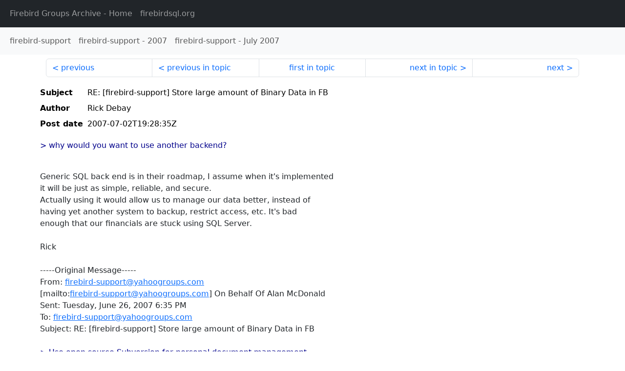

--- FILE ---
content_type: text/html
request_url: http://fb-list-archive.s3-website-eu-west-1.amazonaws.com/firebird-support/2007/7/87140.html
body_size: 2491
content:
<!DOCTYPE html>
<html lang="en">
<head>
    <meta charset="utf-8"/>
    <meta name="viewport" content="width=device-width, initial-scale=1">
    <link href="https://cdn.jsdelivr.net/npm/bootstrap@5.3.3/dist/css/bootstrap.min.css" rel="stylesheet" integrity="sha384-QWTKZyjpPEjISv5WaRU9OFeRpok6YctnYmDr5pNlyT2bRjXh0JMhjY6hW+ALEwIH" crossorigin="anonymous">
    <link href="../../../archive-style.css" rel="stylesheet" type="text/css"/>
    <link rel="canonical" href="http://fb-list-archive.s3-website-eu-west-1.amazonaws.com/firebird-support/2007/7/87140.html"/>
    <title>firebird-support - RE: [firebird-support] Store large amount of Binary Data in FB</title>
</head>
<body id="message" class="d-flex flex-column h-100">
<header class="archive-nav">
    <nav class="navbar navbar-expand-lg bg-dark site-menu" data-bs-theme="dark">
        <div class="container-fluid">
            <ul class="navbar-nav">
                <li class="nav-item site-root"><a class="nav-link" href="../../../"><span class="site-name">Firebird Groups Archive</span> - Home</a></li>
                <li class="nav-item parent-site"><a class="nav-link" href="https://www.firebirdsql.org/"><span class="site-name">firebirdsql.org</span></a></li>
            </ul>
        </div>
    </nav>
    <nav class="navbar navbar-expand-lg navbar-light bg-light group-nav">
        <div class="container-fluid">
            <ul class="navbar-nav">
                <li class="nav-item group-root"><a class="nav-link" href="../../index.html"><span class="group-name">firebird-support</span></a></li>
                <li class="nav-item group-year"><a class="nav-link" href="../index.html"><span class="group-name">firebird-support</span> - <span class="year">2007</span></a></li>
                <li class="nav-item group-year-month"><a class="nav-link" href="./index.html"><span class="group-name">firebird-support</span> - <span class="month">July 2007</span></a></li>
            </ul>
        </div>
    </nav>
</header>
<main role="main" class="flex-shrink-0">
    <div class="container">
        <nav class="my-sm-2 msg-nav content-nav-top">
            <div class="container-fluid">
                <ul class="pagination">
                    <li class="page-item previous previous-in-time">
                        <a class="page-link h-100" href="../../2007/7/87139.html">previous</a>
                    </li>
                    <li class="page-item previous previous-in-topic">
                        <a class="page-link h-100" href="../../2007/6/87066.html">previous in topic</a>
                    </li>
                    <li class="page-item first-in-topic"><a class="page-link h-100" href="../../2007/6/86996.html">first in topic</a></li>
                    <li class="page-item next next-in-topic">
                        <a class="page-link h-100" href="../../2007/7/87152.html">next in topic</a>
                    </li>
                    <li class="page-item next next-in-time">
                        <a class="page-link h-100" href="../../2007/7/87141.html">next</a>
                    </li>
                </ul>
            </div>
        </nav>
        <div class="msg">
            <div class="msg-header">
                <table class="table table-borderless table-sm">
                    <colgroup>
                        <col class="col-1 msg-header-name">
                        <col class="msg-header-value">
                    </colgroup>
                    <tr class="msg-subject">
                        <th scope="row" class="ps-sm-0 text-nowrap msg-header-name">Subject</th>
                        <td class="msg-header-value subject">RE: [firebird-support] Store large amount of Binary Data in FB</td>
                    </tr>
                    <tr class="msg-author">
                        <th scope="row" class="ps-sm-0 text-nowrap msg-header-name">Author</th>
                        <td class="msg-header-value author">Rick Debay</td>
                    </tr>
                    <tr class="msg-postdate">
                        <th scope="row" class="ps-sm-0 text-nowrap msg-header-name">Post date</th>
                        <td class="msg-header-value date-time">2007-07-02T19:28:35Z</td>
                    </tr>
                </table>
            </div>
            <div class="my-sm-2 msg-body">
<div id="ygrps-yiv-1586945260"><blockquote><span title="ireply">&gt; why would you want to use another backend? <br>
<br>
 </span></blockquote>Generic SQL back end is in their roadmap, I assume when it's implemented<br>
it will be just as simple, reliable, and secure.<br>
Actually using it would allow us to manage our data better, instead of<br>
having yet another system to backup, restrict access, etc.  It's bad<br>
enough that our financials are stuck using SQL Server.<br>
<br>
Rick<br>
<br>
-----Original Message-----<br>
From: <a rel="nofollow" target="_blank" href="mailto:firebird-support@yahoogroups.com">firebird-support@yahoogroups.com</a><br>
[mailto:<a rel="nofollow" target="_blank" href="mailto:firebird-support@yahoogroups.com">firebird-support@yahoogroups.com</a>] On Behalf Of Alan McDonald<br>
Sent: Tuesday, June 26, 2007 6:35 PM<br>
To: <a rel="nofollow" target="_blank" href="mailto:firebird-support@yahoogroups.com">firebird-support@yahoogroups.com</a><br>
Subject: RE: [firebird-support] Store large amount of Binary Data in FB<br>
<br>
<blockquote><span title="ireply"> &gt; Use open source Subversion for personal document management <br>
&gt; <a rel="nofollow" target="_blank" href="http://articles.techrepublic.com.com/5100-3513_11-6167205.html">http://articles.techrepublic.com.com/5100-3513_11-6167205.html</a><br>
&gt;<br>
&gt; TortoiseSVN, Windows Explorer client for Subversion RapidSVN, <br>
&gt; cross-platform client for Subversion ViewCVS, Web application for <br>
&gt; browsing Subversion and CVS repositories <br>
&gt; <a rel="nofollow" target="_blank" href="http://opensourcesmall.biz/category/book/09-document-management/">http://opensourcesmall.biz/category/book/09-document-management/</a><br>
&gt;<br>
&gt; Testimonial for Subversion and TortiseSVN (windows front end for<br>
&gt; subversion)<br>
&gt; <a rel="nofollow" target="_blank" href="http://ask.slashdot.org/article.pl?sid=06/06/05/1922209#15476388">http://ask.slashdot.org/article.pl?sid=06/06/05/1922209#15476388</a><br>
&gt;<br>
&gt; I don't know if Subversion can use anything but BerkelyDB for its <br>
&gt; backend, yet.  If anyone knows, please post as we'd like to move off <br>
&gt; of CVS as soon, and use Subversion ourselves for documents.<br>
<br>
 </span></blockquote>why would you want to use another backend? Why fiddle with someting so<br>
simple and reliable and secure?<br>
Alan<br>
<br>
Disclaimer: This message (including attachments) is confidential and may be privileged. If you have received it by mistake please notify the sender by return e-mail and delete this message from your system. Any unauthorized use or dissemination of this message in whole or in part is strictly prohibited. Please note that e-mails are susceptible to change. RxStrategies, Inc. shall not be liable for the improper or incomplete transmission of the information contained in this communication or for any delay in its receipt or damage to your system. RxStrategies, Inc. does not guarantee that the integrity of this communication has been maintained nor that this communication is free from viruses, interceptions or interference.</div>
            </div>
        </div>
        <nav class="my-sm-2 msg-nav content-nav-bottom">
            <div class="container-fluid">
                <ul class="pagination">
                    <li class="page-item previous previous-in-time">
                        <a class="page-link h-100" href="../../2007/7/87139.html">previous</a>
                    </li>
                    <li class="page-item previous previous-in-topic">
                        <a class="page-link h-100" href="../../2007/6/87066.html">previous in topic</a>
                    </li>
                    <li class="page-item first-in-topic"><a class="page-link h-100" href="../../2007/6/86996.html">first in topic</a></li>
                    <li class="page-item next next-in-topic">
                        <a class="page-link h-100" href="../../2007/7/87152.html">next in topic</a>
                    </li>
                    <li class="page-item next next-in-time">
                        <a class="page-link h-100" href="../../2007/7/87141.html">next</a>
                    </li>
                </ul>
            </div>
        </nav>
    </div>
</main>
</body>
</html>